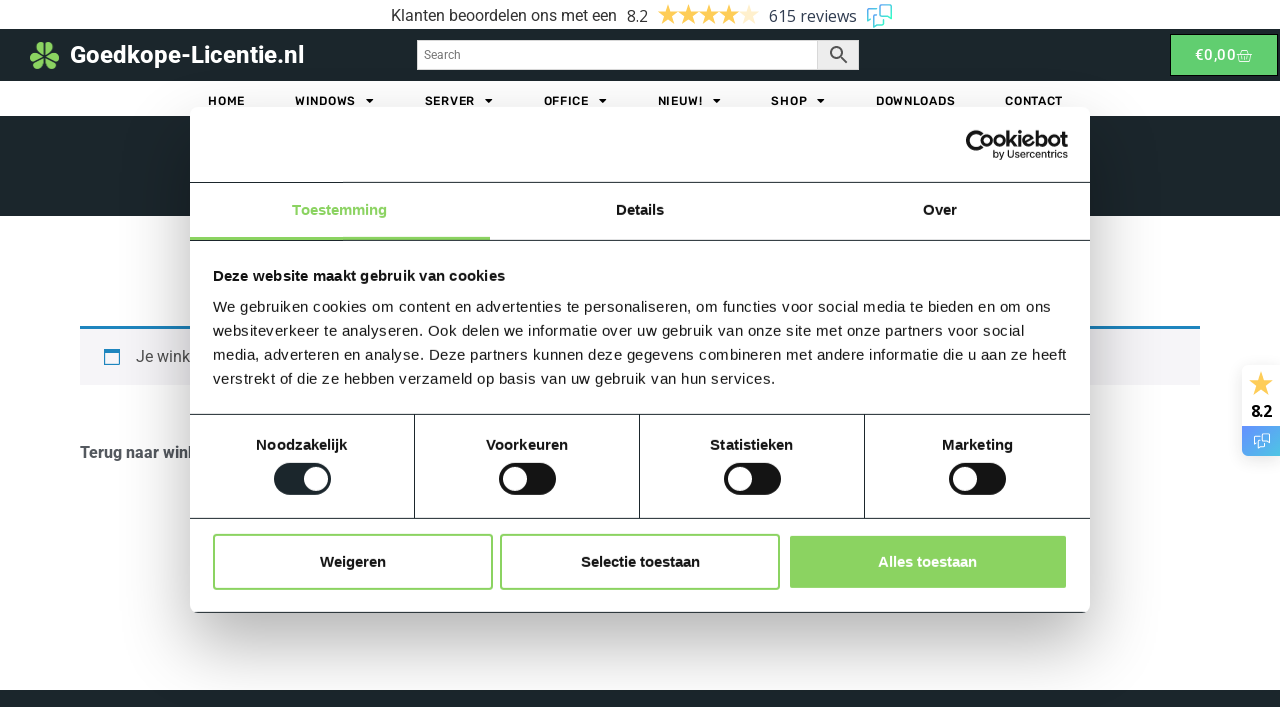

--- FILE ---
content_type: text/html; charset=utf-8
request_url: https://www.google.com/recaptcha/api2/aframe
body_size: 259
content:
<!DOCTYPE HTML><html><head><meta http-equiv="content-type" content="text/html; charset=UTF-8"></head><body><script nonce="JHAYS7q99Ph4KzlK2_3VlQ">/** Anti-fraud and anti-abuse applications only. See google.com/recaptcha */ try{var clients={'sodar':'https://pagead2.googlesyndication.com/pagead/sodar?'};window.addEventListener("message",function(a){try{if(a.source===window.parent){var b=JSON.parse(a.data);var c=clients[b['id']];if(c){var d=document.createElement('img');d.src=c+b['params']+'&rc='+(localStorage.getItem("rc::a")?sessionStorage.getItem("rc::b"):"");window.document.body.appendChild(d);sessionStorage.setItem("rc::e",parseInt(sessionStorage.getItem("rc::e")||0)+1);localStorage.setItem("rc::h",'1769186235157');}}}catch(b){}});window.parent.postMessage("_grecaptcha_ready", "*");}catch(b){}</script></body></html>

--- FILE ---
content_type: text/css
request_url: https://goedkope-licentie.nl/wp-content/uploads/elementor/css/post-21.css?ver=1769185621
body_size: -137
content:
.elementor-21 .elementor-element.elementor-element-3251057:not(.elementor-motion-effects-element-type-background), .elementor-21 .elementor-element.elementor-element-3251057 > .elementor-motion-effects-container > .elementor-motion-effects-layer{background-color:#1B262C;}.elementor-21 .elementor-element.elementor-element-3251057{transition:background 0.3s, border 0.3s, border-radius 0.3s, box-shadow 0.3s;}.elementor-21 .elementor-element.elementor-element-3251057 > .elementor-background-overlay{transition:background 0.3s, border-radius 0.3s, opacity 0.3s;}.elementor-21 .elementor-element.elementor-element-93d92ce{--spacer-size:100px;}.elementor-21 .elementor-element.elementor-element-0c44813{--spacer-size:100px;}.elementor-21 .elementor-element.elementor-element-30bfc75{--spacer-size:200px;}:root{--page-title-display:none;}

--- FILE ---
content_type: text/css
request_url: https://goedkope-licentie.nl/wp-content/uploads/elementor/css/post-10295.css?ver=1769182987
body_size: 1739
content:
.elementor-10295 .elementor-element.elementor-element-94c778c{margin-top:-2px;margin-bottom:-13px;padding:0px 0px 0px 0px;}.elementor-10295 .elementor-element.elementor-element-bf685e5 > .elementor-widget-container{margin:6px 0px 0px 0px;}.elementor-10295 .elementor-element.elementor-element-bf685e5{text-align:right;}.elementor-10295 .elementor-element.elementor-element-5af9a40e:not(.elementor-motion-effects-element-type-background), .elementor-10295 .elementor-element.elementor-element-5af9a40e > .elementor-motion-effects-container > .elementor-motion-effects-layer{background-color:#1B262C;}.elementor-10295 .elementor-element.elementor-element-5af9a40e{border-style:solid;border-width:0px 0px 0px 0px;transition:background 0.3s, border 0.3s, border-radius 0.3s, box-shadow 0.3s;}.elementor-10295 .elementor-element.elementor-element-5af9a40e, .elementor-10295 .elementor-element.elementor-element-5af9a40e > .elementor-background-overlay{border-radius:0px 0px 0px 0px;}.elementor-10295 .elementor-element.elementor-element-5af9a40e > .elementor-background-overlay{transition:background 0.3s, border-radius 0.3s, opacity 0.3s;}.elementor-10295 .elementor-element.elementor-element-289877e5 > .elementor-element-populated{margin:0px 0px 0px 0px;--e-column-margin-right:0px;--e-column-margin-left:0px;}.elementor-10295 .elementor-element.elementor-element-7b866fa > .elementor-container > .elementor-column > .elementor-widget-wrap{align-content:center;align-items:center;}.elementor-10295 .elementor-element.elementor-element-7b866fa > .elementor-container{max-width:1440px;min-height:0px;}.elementor-10295 .elementor-element.elementor-element-7b866fa{margin-top:0px;margin-bottom:0px;padding:5px 20px 5px 020px;}.elementor-10295 .elementor-element.elementor-element-1a6dc8d img{width:59%;}.elementor-10295 .elementor-element.elementor-element-0fee4d2{width:var( --container-widget-width, 99.549% );max-width:99.549%;--container-widget-width:99.549%;--container-widget-flex-grow:0;}.elementor-10295 .elementor-element.elementor-element-0fee4d2 > .elementor-widget-container{padding:0% 0% 0% 0%;}.elementor-10295 .elementor-element.elementor-element-0fee4d2 .elementor-heading-title{font-size:24px;color:#FFFFFF;}.elementor-10295 .elementor-element.elementor-element-78d17cf4{width:var( --container-widget-width, 100% );max-width:100%;--container-widget-width:100%;--container-widget-flex-grow:0;}.elementor-10295 .elementor-element.elementor-element-5c8a96c.elementor-column > .elementor-widget-wrap{justify-content:flex-end;}.elementor-10295 .elementor-element.elementor-element-f607e33{width:var( --container-widget-width, 2.814% );max-width:2.814%;--container-widget-width:2.814%;--container-widget-flex-grow:0;--main-alignment:right;--divider-style:solid;--subtotal-divider-style:solid;--elementor-remove-from-cart-button:none;--remove-from-cart-button:block;--toggle-button-text-color:#FFFFFF;--toggle-button-icon-color:#FFFFFF;--toggle-button-background-color:var( --e-global-color-accent );--toggle-button-border-color:#000000;--toggle-button-hover-text-color:#000000;--toggle-button-icon-hover-color:#000000;--toggle-button-hover-background-color:#FFFFFF;--toggle-button-hover-border-color:#FFFFFF;--toggle-icon-size:16px;--cart-border-style:none;--cart-footer-layout:1fr 1fr;--products-max-height-sidecart:calc(100vh - 240px);--products-max-height-minicart:calc(100vh - 385px);--view-cart-button-background-color:var( --e-global-color-accent );--view-cart-button-hover-background-color:#FFFFFF;--checkout-button-background-color:var( --e-global-color-accent );--checkout-button-hover-background-color:#FFFFFF;}.elementor-10295 .elementor-element.elementor-element-f607e33 .elementor-menu-cart__toggle .elementor-button{font-size:15px;font-weight:500;letter-spacing:0.5px;}.elementor-10295 .elementor-element.elementor-element-f607e33 .widget_shopping_cart_content{--subtotal-divider-left-width:0;--subtotal-divider-right-width:0;}.elementor-10295 .elementor-element.elementor-element-f607e33 .elementor-button--view-cart{border-style:solid;}.elementor-10295 .elementor-element.elementor-element-f607e33 .elementor-button--checkout{border-style:solid;}.elementor-10295 .elementor-element.elementor-element-3dab5570 > .elementor-widget-wrap > .elementor-widget:not(.elementor-widget__width-auto):not(.elementor-widget__width-initial):not(:last-child):not(.elementor-absolute){margin-bottom:0px;}.elementor-10295 .elementor-element.elementor-element-3dab5570 > .elementor-element-populated{margin:0px 0px 0px 0px;--e-column-margin-right:0px;--e-column-margin-left:0px;}.elementor-10295 .elementor-element.elementor-element-df259a0 .menu-overlay{background-color:#1B262C;}.elementor-10295 .elementor-element.elementor-element-df259a0 .icon-bars .icon-bar{background-color:#FFFFFF;height:3px;}.elementor-10295 .elementor-element.elementor-element-df259a0 .icon-bars{margin-left:auto;width:30px;height:30px;}.elementor-10295 .elementor-element.elementor-element-df259a0 .icon-bars .bar-top{margin-top:-12px;}.elementor-10295 .elementor-element.elementor-element-df259a0 .icon-bars .bar-bottom{margin-top:12px;}.elementor-10295 .elementor-element.elementor-element-df259a0 .content-type-menu a{color:#FFFFFF;}.elementor-10295 .elementor-element.elementor-element-df259a0 .content-type-menu li{text-align:center;}.elementor-10295 .elementor-element.elementor-element-75fbd5a5:not(.elementor-motion-effects-element-type-background), .elementor-10295 .elementor-element.elementor-element-75fbd5a5 > .elementor-motion-effects-container > .elementor-motion-effects-layer{background-color:#FFFFFF;}.elementor-10295 .elementor-element.elementor-element-75fbd5a5 > .elementor-container{max-width:1440px;}.elementor-10295 .elementor-element.elementor-element-75fbd5a5{border-style:solid;border-width:0px 0px 01px 0px;border-color:#F5F5F5;transition:background 0.3s, border 0.3s, border-radius 0.3s, box-shadow 0.3s;margin-top:0px;margin-bottom:-6px;}.elementor-10295 .elementor-element.elementor-element-75fbd5a5 > .elementor-background-overlay{transition:background 0.3s, border-radius 0.3s, opacity 0.3s;}.elementor-10295 .elementor-element.elementor-element-62e7736 .elementor-menu-toggle{margin:0 auto;background-color:#00000000;border-width:0px;border-radius:0px;}.elementor-10295 .elementor-element.elementor-element-62e7736 .elementor-nav-menu .elementor-item{font-family:"Rubik", Sans-serif;font-size:12px;font-weight:500;text-transform:uppercase;letter-spacing:0.7px;}.elementor-10295 .elementor-element.elementor-element-62e7736 .elementor-nav-menu--main .elementor-item{color:#000000;fill:#000000;padding-left:20px;padding-right:20px;padding-top:10px;padding-bottom:10px;}.elementor-10295 .elementor-element.elementor-element-62e7736 .elementor-nav-menu--main .elementor-item:hover,
					.elementor-10295 .elementor-element.elementor-element-62e7736 .elementor-nav-menu--main .elementor-item.elementor-item-active,
					.elementor-10295 .elementor-element.elementor-element-62e7736 .elementor-nav-menu--main .elementor-item.highlighted,
					.elementor-10295 .elementor-element.elementor-element-62e7736 .elementor-nav-menu--main .elementor-item:focus{color:#000000;fill:#000000;}.elementor-10295 .elementor-element.elementor-element-62e7736 .elementor-nav-menu--main .elementor-item.elementor-item-active{color:var( --e-global-color-primary );}.elementor-10295 .elementor-element.elementor-element-62e7736{--e-nav-menu-horizontal-menu-item-margin:calc( 10px / 2 );--nav-menu-icon-size:25px;}.elementor-10295 .elementor-element.elementor-element-62e7736 .elementor-nav-menu--main:not(.elementor-nav-menu--layout-horizontal) .elementor-nav-menu > li:not(:last-child){margin-bottom:10px;}.elementor-10295 .elementor-element.elementor-element-62e7736 .elementor-nav-menu--dropdown a, .elementor-10295 .elementor-element.elementor-element-62e7736 .elementor-menu-toggle{color:#000000;fill:#000000;}.elementor-10295 .elementor-element.elementor-element-62e7736 .elementor-nav-menu--dropdown{background-color:#FFFFFF;}.elementor-10295 .elementor-element.elementor-element-62e7736 .elementor-nav-menu--dropdown a:hover,
					.elementor-10295 .elementor-element.elementor-element-62e7736 .elementor-nav-menu--dropdown a:focus,
					.elementor-10295 .elementor-element.elementor-element-62e7736 .elementor-nav-menu--dropdown a.elementor-item-active,
					.elementor-10295 .elementor-element.elementor-element-62e7736 .elementor-nav-menu--dropdown a.highlighted,
					.elementor-10295 .elementor-element.elementor-element-62e7736 .elementor-menu-toggle:hover,
					.elementor-10295 .elementor-element.elementor-element-62e7736 .elementor-menu-toggle:focus{color:var( --e-global-color-primary );}.elementor-10295 .elementor-element.elementor-element-62e7736 .elementor-nav-menu--dropdown a:hover,
					.elementor-10295 .elementor-element.elementor-element-62e7736 .elementor-nav-menu--dropdown a:focus,
					.elementor-10295 .elementor-element.elementor-element-62e7736 .elementor-nav-menu--dropdown a.elementor-item-active,
					.elementor-10295 .elementor-element.elementor-element-62e7736 .elementor-nav-menu--dropdown a.highlighted{background-color:#FFFFFF;}.elementor-10295 .elementor-element.elementor-element-62e7736 .elementor-nav-menu--dropdown a.elementor-item-active{color:var( --e-global-color-primary );background-color:#FFFFFF;}.elementor-10295 .elementor-element.elementor-element-62e7736 .elementor-nav-menu--dropdown .elementor-item, .elementor-10295 .elementor-element.elementor-element-62e7736 .elementor-nav-menu--dropdown  .elementor-sub-item{font-family:"Rubik", Sans-serif;font-size:12px;font-weight:400;letter-spacing:1.5px;}.elementor-10295 .elementor-element.elementor-element-62e7736 div.elementor-menu-toggle{color:#000000;}.elementor-10295 .elementor-element.elementor-element-62e7736 div.elementor-menu-toggle svg{fill:#000000;}.elementor-theme-builder-content-area{height:400px;}.elementor-location-header:before, .elementor-location-footer:before{content:"";display:table;clear:both;}@media(max-width:1024px){.elementor-10295 .elementor-element.elementor-element-621205e > .elementor-widget-wrap > .elementor-widget:not(.elementor-widget__width-auto):not(.elementor-widget__width-initial):not(:last-child):not(.elementor-absolute){margin-bottom:-1px;}.elementor-10295 .elementor-element.elementor-element-1a6dc8d img{width:42%;}.elementor-10295 .elementor-element.elementor-element-0fee4d2{width:var( --container-widget-width, 174.445px );max-width:174.445px;--container-widget-width:174.445px;--container-widget-flex-grow:0;}.elementor-10295 .elementor-element.elementor-element-0fee4d2 .elementor-heading-title{font-size:17px;}.elementor-10295 .elementor-element.elementor-element-78d17cf4{width:var( --container-widget-width, 209.898px );max-width:209.898px;--container-widget-width:209.898px;--container-widget-flex-grow:0;}.elementor-10295 .elementor-element.elementor-element-f607e33{--container-widget-width:85px;--container-widget-flex-grow:0;width:var( --container-widget-width, 85px );max-width:85px;--main-alignment:right;--side-cart-alignment-transform:translateX(100%);--side-cart-alignment-left:auto;--side-cart-alignment-right:0;--toggle-icon-size:19px;--toggle-icon-padding:10px 10px 10px 10px;}.elementor-10295 .elementor-element.elementor-element-f607e33 .elementor-menu-cart__toggle .elementor-button{gap:0px;}.elementor-10295 .elementor-element.elementor-element-75fbd5a5{border-width:0px 0px 0px 0px;}.elementor-10295 .elementor-element.elementor-element-62e7736 .elementor-nav-menu--dropdown a{padding-left:50px;padding-right:50px;padding-top:25px;padding-bottom:25px;}.elementor-10295 .elementor-element.elementor-element-62e7736 .elementor-nav-menu--main > .elementor-nav-menu > li > .elementor-nav-menu--dropdown, .elementor-10295 .elementor-element.elementor-element-62e7736 .elementor-nav-menu__container.elementor-nav-menu--dropdown{margin-top:0px !important;}.elementor-10295 .elementor-element.elementor-element-62e7736{--nav-menu-icon-size:35px;}}@media(min-width:768px){.elementor-10295 .elementor-element.elementor-element-8b88d0b{width:27%;}.elementor-10295 .elementor-element.elementor-element-100c086{width:21%;}.elementor-10295 .elementor-element.elementor-element-6efcafc{width:25%;}.elementor-10295 .elementor-element.elementor-element-c7aad4a{width:27%;}.elementor-10295 .elementor-element.elementor-element-621205e{width:4%;}.elementor-10295 .elementor-element.elementor-element-5a43285{width:28%;}.elementor-10295 .elementor-element.elementor-element-1cae9f3c{width:35.68%;}.elementor-10295 .elementor-element.elementor-element-5c8a96c{width:25.761%;}.elementor-10295 .elementor-element.elementor-element-3dab5570{width:2.306%;}.elementor-10295 .elementor-element.elementor-element-63118e5e{width:2.917%;}.elementor-10295 .elementor-element.elementor-element-779c23d8{width:10%;}.elementor-10295 .elementor-element.elementor-element-e1c6438{width:79.333%;}.elementor-10295 .elementor-element.elementor-element-231d659{width:10%;}}@media(max-width:1024px) and (min-width:768px){.elementor-10295 .elementor-element.elementor-element-8b88d0b{width:2%;}.elementor-10295 .elementor-element.elementor-element-100c086{width:49%;}.elementor-10295 .elementor-element.elementor-element-6efcafc{width:41%;}.elementor-10295 .elementor-element.elementor-element-c7aad4a{width:2%;}.elementor-10295 .elementor-element.elementor-element-621205e{width:10%;}.elementor-10295 .elementor-element.elementor-element-5a43285{width:27%;}.elementor-10295 .elementor-element.elementor-element-1cae9f3c{width:30%;}.elementor-10295 .elementor-element.elementor-element-5c8a96c{width:15%;}.elementor-10295 .elementor-element.elementor-element-3dab5570{width:20%;}.elementor-10295 .elementor-element.elementor-element-63118e5e{width:10%;}}@media(max-width:767px){.elementor-10295 .elementor-element.elementor-element-6efcafc{width:100%;}.elementor-10295 .elementor-element.elementor-element-6efcafc.elementor-column > .elementor-widget-wrap{justify-content:center;}.elementor-10295 .elementor-element.elementor-element-4143ed0{width:auto;max-width:auto;}.elementor-10295 .elementor-element.elementor-element-4143ed0 > .elementor-widget-container{margin:0px 0px 10px 0px;}.elementor-10295 .elementor-element.elementor-element-621205e{width:10%;}.elementor-10295 .elementor-element.elementor-element-621205e.elementor-column > .elementor-widget-wrap{justify-content:flex-start;}.elementor-10295 .elementor-element.elementor-element-1a6dc8d > .elementor-widget-container{margin:0px 0px 0px 0px;padding:0px 0px 6px 0px;}.elementor-10295 .elementor-element.elementor-element-1a6dc8d img{width:70%;}.elementor-10295 .elementor-element.elementor-element-5a43285{width:85%;}.elementor-10295 .elementor-element.elementor-element-5a43285.elementor-column > .elementor-widget-wrap{justify-content:flex-start;}.elementor-10295 .elementor-element.elementor-element-0fee4d2 > .elementor-widget-container{padding:0% 0% 2% 0%;}.elementor-10295 .elementor-element.elementor-element-0fee4d2{--container-widget-width:100%;--container-widget-flex-grow:0;width:var( --container-widget-width, 100% );max-width:100%;text-align:center;}.elementor-10295 .elementor-element.elementor-element-0fee4d2 .elementor-heading-title{font-size:25px;}.elementor-10295 .elementor-element.elementor-element-1cae9f3c{width:100%;}.elementor-10295 .elementor-element.elementor-element-1cae9f3c > .elementor-element-populated{margin:06px 0px 06px 0px;--e-column-margin-right:0px;--e-column-margin-left:0px;}.elementor-10295 .elementor-element.elementor-element-78d17cf4{--container-widget-width:100%;--container-widget-flex-grow:0;width:var( --container-widget-width, 100% );max-width:100%;}.elementor-10295 .elementor-element.elementor-element-5c8a96c{width:32%;}.elementor-10295 .elementor-element.elementor-element-5c8a96c.elementor-column > .elementor-widget-wrap{justify-content:flex-start;}.elementor-10295 .elementor-element.elementor-element-5c8a96c > .elementor-widget-wrap > .elementor-widget:not(.elementor-widget__width-auto):not(.elementor-widget__width-initial):not(:last-child):not(.elementor-absolute){margin-bottom:20px;}.elementor-10295 .elementor-element.elementor-element-5c8a96c > .elementor-element-populated{margin:6px 012px 6px 0px;--e-column-margin-right:012px;--e-column-margin-left:0px;}.elementor-10295 .elementor-element.elementor-element-f607e33{--container-widget-width:80px;--container-widget-flex-grow:0;width:var( --container-widget-width, 80px );max-width:80px;--main-alignment:right;--toggle-icon-size:23px;--toggle-icon-padding:5px 5px 5px 5px;}.elementor-10295 .elementor-element.elementor-element-3dab5570{width:58%;}.elementor-10295 .elementor-element.elementor-element-3dab5570 > .elementor-element-populated{margin:6px 0px 6px 0px;--e-column-margin-right:0px;--e-column-margin-left:0px;}.elementor-10295 .elementor-element.elementor-element-63118e5e{width:10%;}.elementor-10295 .elementor-element.elementor-element-63118e5e > .elementor-element-populated{margin:6px 0px 6px 0px;--e-column-margin-right:0px;--e-column-margin-left:0px;}.elementor-10295 .elementor-element.elementor-element-df259a0 .content-type-menu a{font-size:19px;}.elementor-10295 .elementor-element.elementor-element-62e7736 .elementor-nav-menu .elementor-item{font-size:16px;}.elementor-10295 .elementor-element.elementor-element-62e7736 .elementor-nav-menu--dropdown .elementor-item, .elementor-10295 .elementor-element.elementor-element-62e7736 .elementor-nav-menu--dropdown  .elementor-sub-item{font-size:39px;}.elementor-10295 .elementor-element.elementor-element-62e7736 .elementor-nav-menu--dropdown a{padding-left:30px;padding-right:30px;padding-top:20px;padding-bottom:20px;}.elementor-10295 .elementor-element.elementor-element-62e7736 .elementor-nav-menu--main > .elementor-nav-menu > li > .elementor-nav-menu--dropdown, .elementor-10295 .elementor-element.elementor-element-62e7736 .elementor-nav-menu__container.elementor-nav-menu--dropdown{margin-top:-10px !important;}}

--- FILE ---
content_type: text/css
request_url: https://goedkope-licentie.nl/wp-content/uploads/elementor/css/post-60.css?ver=1769182987
body_size: 842
content:
.elementor-60 .elementor-element.elementor-element-4e27ac6f:not(.elementor-motion-effects-element-type-background), .elementor-60 .elementor-element.elementor-element-4e27ac6f > .elementor-motion-effects-container > .elementor-motion-effects-layer{background-color:#1B262C;}.elementor-60 .elementor-element.elementor-element-4e27ac6f > .elementor-container{max-width:1440px;}.elementor-60 .elementor-element.elementor-element-4e27ac6f{transition:background 0.3s, border 0.3s, border-radius 0.3s, box-shadow 0.3s;padding:100px 50px 100px 50px;}.elementor-60 .elementor-element.elementor-element-4e27ac6f > .elementor-background-overlay{transition:background 0.3s, border-radius 0.3s, opacity 0.3s;}.elementor-60 .elementor-element.elementor-element-3b77579c > .elementor-element-populated{padding:0px 0px 0px 0px;}.elementor-60 .elementor-element.elementor-element-20da2dd img{width:100%;}.elementor-60 .elementor-element.elementor-element-9548bb5{width:var( --container-widget-width, 114.932% );max-width:114.932%;--container-widget-width:114.932%;--container-widget-flex-grow:0;}.elementor-60 .elementor-element.elementor-element-9548bb5 .elementor-heading-title{font-family:"Raleway", Sans-serif;color:#FFFFFF;}.elementor-60 .elementor-element.elementor-element-4a8490b6 > .elementor-widget-container{padding:0px 25px 0px 0px;}.elementor-60 .elementor-element.elementor-element-4a8490b6{color:#FFFFFF;}.elementor-60 .elementor-element.elementor-element-1ab545a > .elementor-widget-container{padding:0px 20px 0px 0px;}.elementor-60 .elementor-element.elementor-element-1ab545a{color:#FFFFFF;}.elementor-60 .elementor-element.elementor-element-6c5648d4 > .elementor-element-populated{padding:0px 50px 0px 0px;}.elementor-60 .elementor-element.elementor-element-1df3c911 .elementor-heading-title{font-family:"Raleway", Sans-serif;color:#FFFFFF;}.elementor-60 .elementor-element.elementor-element-7fa37c5a .elementor-icon-list-items:not(.elementor-inline-items) .elementor-icon-list-item:not(:last-child){padding-block-end:calc(15px/2);}.elementor-60 .elementor-element.elementor-element-7fa37c5a .elementor-icon-list-items:not(.elementor-inline-items) .elementor-icon-list-item:not(:first-child){margin-block-start:calc(15px/2);}.elementor-60 .elementor-element.elementor-element-7fa37c5a .elementor-icon-list-items.elementor-inline-items .elementor-icon-list-item{margin-inline:calc(15px/2);}.elementor-60 .elementor-element.elementor-element-7fa37c5a .elementor-icon-list-items.elementor-inline-items{margin-inline:calc(-15px/2);}.elementor-60 .elementor-element.elementor-element-7fa37c5a .elementor-icon-list-items.elementor-inline-items .elementor-icon-list-item:after{inset-inline-end:calc(-15px/2);}.elementor-60 .elementor-element.elementor-element-7fa37c5a .elementor-icon-list-icon i{color:#3282B8;transition:color 0.3s;}.elementor-60 .elementor-element.elementor-element-7fa37c5a .elementor-icon-list-icon svg{fill:#3282B8;transition:fill 0.3s;}.elementor-60 .elementor-element.elementor-element-7fa37c5a{--e-icon-list-icon-size:20px;--icon-vertical-offset:0px;}.elementor-60 .elementor-element.elementor-element-7fa37c5a .elementor-icon-list-text{color:#FFFFFF;transition:color 0.3s;}.elementor-60 .elementor-element.elementor-element-6340080d > .elementor-element-populated{padding:0px 50px 0px 0px;}.elementor-60 .elementor-element.elementor-element-23327d5f .elementor-heading-title{font-family:"Raleway", Sans-serif;color:#FFFFFF;}.elementor-60 .elementor-element.elementor-element-7741fbe5 .elementor-icon-list-items:not(.elementor-inline-items) .elementor-icon-list-item:not(:last-child){padding-block-end:calc(15px/2);}.elementor-60 .elementor-element.elementor-element-7741fbe5 .elementor-icon-list-items:not(.elementor-inline-items) .elementor-icon-list-item:not(:first-child){margin-block-start:calc(15px/2);}.elementor-60 .elementor-element.elementor-element-7741fbe5 .elementor-icon-list-items.elementor-inline-items .elementor-icon-list-item{margin-inline:calc(15px/2);}.elementor-60 .elementor-element.elementor-element-7741fbe5 .elementor-icon-list-items.elementor-inline-items{margin-inline:calc(-15px/2);}.elementor-60 .elementor-element.elementor-element-7741fbe5 .elementor-icon-list-items.elementor-inline-items .elementor-icon-list-item:after{inset-inline-end:calc(-15px/2);}.elementor-60 .elementor-element.elementor-element-7741fbe5 .elementor-icon-list-icon i{color:#3282B8;transition:color 0.3s;}.elementor-60 .elementor-element.elementor-element-7741fbe5 .elementor-icon-list-icon svg{fill:#3282B8;transition:fill 0.3s;}.elementor-60 .elementor-element.elementor-element-7741fbe5{--e-icon-list-icon-size:20px;--icon-vertical-offset:0px;}.elementor-60 .elementor-element.elementor-element-7741fbe5 .elementor-icon-list-text{color:#FFFFFF;transition:color 0.3s;}.elementor-60 .elementor-element.elementor-element-212bf32 > .elementor-element-populated{padding:0px 50px 0px 0px;}.elementor-60 .elementor-element.elementor-element-52235ea7 .elementor-heading-title{font-family:"Raleway", Sans-serif;color:#FFFFFF;}.elementor-60 .elementor-element.elementor-element-64764753 .elementor-icon-list-items:not(.elementor-inline-items) .elementor-icon-list-item:not(:last-child){padding-block-end:calc(15px/2);}.elementor-60 .elementor-element.elementor-element-64764753 .elementor-icon-list-items:not(.elementor-inline-items) .elementor-icon-list-item:not(:first-child){margin-block-start:calc(15px/2);}.elementor-60 .elementor-element.elementor-element-64764753 .elementor-icon-list-items.elementor-inline-items .elementor-icon-list-item{margin-inline:calc(15px/2);}.elementor-60 .elementor-element.elementor-element-64764753 .elementor-icon-list-items.elementor-inline-items{margin-inline:calc(-15px/2);}.elementor-60 .elementor-element.elementor-element-64764753 .elementor-icon-list-items.elementor-inline-items .elementor-icon-list-item:after{inset-inline-end:calc(-15px/2);}.elementor-60 .elementor-element.elementor-element-64764753 .elementor-icon-list-icon i{color:#3282B8;transition:color 0.3s;}.elementor-60 .elementor-element.elementor-element-64764753 .elementor-icon-list-icon svg{fill:#3282B8;transition:fill 0.3s;}.elementor-60 .elementor-element.elementor-element-64764753{--e-icon-list-icon-size:20px;--icon-vertical-offset:0px;}.elementor-60 .elementor-element.elementor-element-64764753 .elementor-icon-list-icon{padding-inline-end:15px;}.elementor-60 .elementor-element.elementor-element-64764753 .elementor-icon-list-text{color:#FFFFFF;transition:color 0.3s;}.elementor-60 .elementor-element.elementor-element-f912fc4 .elementor-heading-title{font-family:"Raleway", Sans-serif;color:#FFFFFF;}.elementor-60 .elementor-element.elementor-element-aa4173e .elementor-icon-wrapper{text-align:center;}.elementor-60 .elementor-element.elementor-element-aa4173e.elementor-view-stacked .elementor-icon{background-color:#3282B8;}.elementor-60 .elementor-element.elementor-element-aa4173e.elementor-view-framed .elementor-icon, .elementor-60 .elementor-element.elementor-element-aa4173e.elementor-view-default .elementor-icon{color:#3282B8;border-color:#3282B8;}.elementor-60 .elementor-element.elementor-element-aa4173e.elementor-view-framed .elementor-icon, .elementor-60 .elementor-element.elementor-element-aa4173e.elementor-view-default .elementor-icon svg{fill:#3282B8;}.elementor-60 .elementor-element.elementor-element-aa4173e .elementor-icon{font-size:30px;}.elementor-60 .elementor-element.elementor-element-aa4173e .elementor-icon svg{height:30px;}.elementor-60 .elementor-element.elementor-element-580d22e .elementor-icon-wrapper{text-align:center;}.elementor-60 .elementor-element.elementor-element-580d22e.elementor-view-stacked .elementor-icon{background-color:#3282B8;}.elementor-60 .elementor-element.elementor-element-580d22e.elementor-view-framed .elementor-icon, .elementor-60 .elementor-element.elementor-element-580d22e.elementor-view-default .elementor-icon{color:#3282B8;border-color:#3282B8;}.elementor-60 .elementor-element.elementor-element-580d22e.elementor-view-framed .elementor-icon, .elementor-60 .elementor-element.elementor-element-580d22e.elementor-view-default .elementor-icon svg{fill:#3282B8;}.elementor-60 .elementor-element.elementor-element-580d22e .elementor-icon{font-size:30px;}.elementor-60 .elementor-element.elementor-element-580d22e .elementor-icon svg{height:30px;}.elementor-60 .elementor-element.elementor-element-278338c0 .elementor-icon-wrapper{text-align:center;}.elementor-60 .elementor-element.elementor-element-278338c0.elementor-view-stacked .elementor-icon{background-color:#3282B8;}.elementor-60 .elementor-element.elementor-element-278338c0.elementor-view-framed .elementor-icon, .elementor-60 .elementor-element.elementor-element-278338c0.elementor-view-default .elementor-icon{color:#3282B8;border-color:#3282B8;}.elementor-60 .elementor-element.elementor-element-278338c0.elementor-view-framed .elementor-icon, .elementor-60 .elementor-element.elementor-element-278338c0.elementor-view-default .elementor-icon svg{fill:#3282B8;}.elementor-60 .elementor-element.elementor-element-278338c0 .elementor-icon{font-size:30px;}.elementor-60 .elementor-element.elementor-element-278338c0 .elementor-icon svg{height:30px;}.elementor-60 .elementor-element.elementor-element-4b541d69 .elementor-icon-wrapper{text-align:center;}.elementor-60 .elementor-element.elementor-element-4b541d69.elementor-view-stacked .elementor-icon{background-color:#3282B8;}.elementor-60 .elementor-element.elementor-element-4b541d69.elementor-view-framed .elementor-icon, .elementor-60 .elementor-element.elementor-element-4b541d69.elementor-view-default .elementor-icon{color:#3282B8;border-color:#3282B8;}.elementor-60 .elementor-element.elementor-element-4b541d69.elementor-view-framed .elementor-icon, .elementor-60 .elementor-element.elementor-element-4b541d69.elementor-view-default .elementor-icon svg{fill:#3282B8;}.elementor-60 .elementor-element.elementor-element-4b541d69 .elementor-icon{font-size:30px;}.elementor-60 .elementor-element.elementor-element-4b541d69 .elementor-icon svg{height:30px;}.elementor-60 .elementor-element.elementor-element-9e31fe8:not(.elementor-motion-effects-element-type-background), .elementor-60 .elementor-element.elementor-element-9e31fe8 > .elementor-motion-effects-container > .elementor-motion-effects-layer{background-color:#1B262C;}.elementor-60 .elementor-element.elementor-element-9e31fe8 > .elementor-container{max-width:1440px;}.elementor-60 .elementor-element.elementor-element-9e31fe8{transition:background 0.3s, border 0.3s, border-radius 0.3s, box-shadow 0.3s;padding:0px 0px 0px 0px;}.elementor-60 .elementor-element.elementor-element-9e31fe8 > .elementor-background-overlay{transition:background 0.3s, border-radius 0.3s, opacity 0.3s;}.elementor-60 .elementor-element.elementor-element-42a20f0 > .elementor-element-populated{margin:0px 0px 1px 0px;--e-column-margin-right:0px;--e-column-margin-left:0px;padding:0px 050px 0px 0px;}.elementor-60 .elementor-element.elementor-element-3f97cbb > .elementor-widget-container{margin:0px 0px -15px 0px;}.elementor-60 .elementor-element.elementor-element-3f97cbb{text-align:right;color:#FFFFFF;}.elementor-theme-builder-content-area{height:400px;}.elementor-location-header:before, .elementor-location-footer:before{content:"";display:table;clear:both;}@media(max-width:1024px){.elementor-60 .elementor-element.elementor-element-4e27ac6f{padding:50px 15px 50px 15px;}.elementor-60 .elementor-element.elementor-element-3b77579c > .elementor-element-populated{padding:0px 0px 0px 0px;}.elementor-60 .elementor-element.elementor-element-6c5648d4 > .elementor-element-populated{padding:25px 0px 0px 0px;}.elementor-60 .elementor-element.elementor-element-6340080d > .elementor-element-populated{padding:25px 0px 0px 0px;}.elementor-60 .elementor-element.elementor-element-212bf32 > .elementor-element-populated{padding:25px 0px 0px 0px;}.elementor-60 .elementor-element.elementor-element-9e31fe8{padding:00px 0px 0px 0px;}.elementor-60 .elementor-element.elementor-element-42a20f0 > .elementor-element-populated{padding:0px 0px 0px 0px;}}@media(max-width:767px){.elementor-60 .elementor-element.elementor-element-20da2dd{text-align:left;}.elementor-60 .elementor-element.elementor-element-20da2dd img{width:19%;}.elementor-60 .elementor-element.elementor-element-b8fc748{width:25%;}.elementor-60 .elementor-element.elementor-element-dd18adc{width:25%;}.elementor-60 .elementor-element.elementor-element-f1cf792{width:25%;}.elementor-60 .elementor-element.elementor-element-6042be9{width:25%;}.elementor-60 .elementor-element.elementor-element-3f97cbb{text-align:center;}}@media(min-width:768px){.elementor-60 .elementor-element.elementor-element-065cec1{width:15%;}.elementor-60 .elementor-element.elementor-element-14088c6{width:85%;}}@media(max-width:1024px) and (min-width:768px){.elementor-60 .elementor-element.elementor-element-3b77579c{width:100%;}.elementor-60 .elementor-element.elementor-element-6c5648d4{width:100%;}.elementor-60 .elementor-element.elementor-element-6340080d{width:100%;}.elementor-60 .elementor-element.elementor-element-212bf32{width:100%;}.elementor-60 .elementor-element.elementor-element-42a20f0{width:100%;}}

--- FILE ---
content_type: application/javascript
request_url: https://goedkope-licentie.nl/wp-content/plugins/wc-serial-numbers/assets/build/js/frontend-script.js?ver=e48750500fe6d381f055
body_size: -57
content:
!function(a){"use strict";a(document).ready((function(){a(document).on("submit",".wcsn-api-form",(function(e){e.preventDefault();const t=a(this),s=t.find('input[type="submit"]');if(t.hasClass("loading"))return!1;a.ajax({url:wc_serial_numbers_frontend_vars.ajax_url,method:"POST",data:t.serialize(),dataType:"json",beforeSend(){t.addClass("loading"),s.attr("data-label",s.val()).attr("disabled","disabled").val(wc_serial_numbers_frontend_vars.i18n.loading)},complete(a){const e=a.responseJSON;e&&e.message&&window.alert(e.message),s.removeAttr("disabled").val(s.attr("data-label")),t.removeClass("loading")}})}))}))}(jQuery);